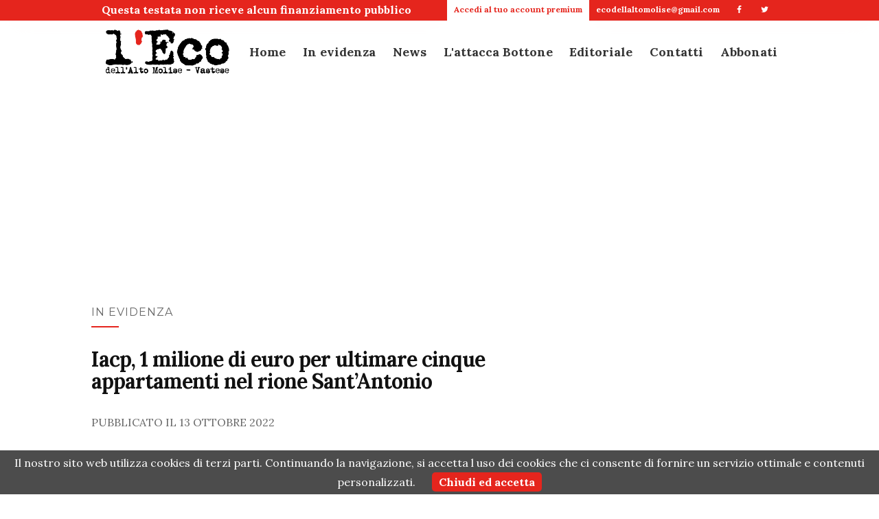

--- FILE ---
content_type: text/html; charset=utf-8
request_url: https://www.google.com/recaptcha/api2/aframe
body_size: 267
content:
<!DOCTYPE HTML><html><head><meta http-equiv="content-type" content="text/html; charset=UTF-8"></head><body><script nonce="6GqJlqQB-GkVoSvufjsblg">/** Anti-fraud and anti-abuse applications only. See google.com/recaptcha */ try{var clients={'sodar':'https://pagead2.googlesyndication.com/pagead/sodar?'};window.addEventListener("message",function(a){try{if(a.source===window.parent){var b=JSON.parse(a.data);var c=clients[b['id']];if(c){var d=document.createElement('img');d.src=c+b['params']+'&rc='+(localStorage.getItem("rc::a")?sessionStorage.getItem("rc::b"):"");window.document.body.appendChild(d);sessionStorage.setItem("rc::e",parseInt(sessionStorage.getItem("rc::e")||0)+1);localStorage.setItem("rc::h",'1768965403211');}}}catch(b){}});window.parent.postMessage("_grecaptcha_ready", "*");}catch(b){}</script></body></html>